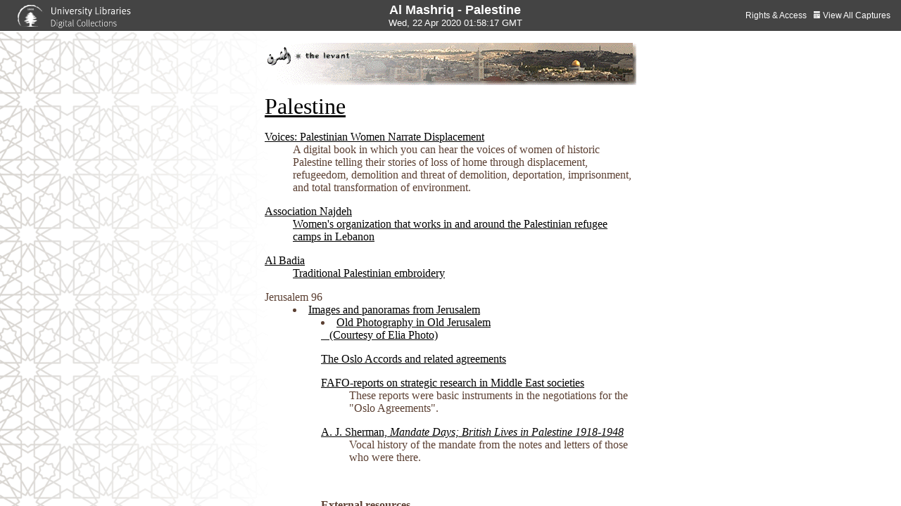

--- FILE ---
content_type: text/html
request_url: https://lib-webarchive.aub.edu.lb/BorreLudvigsen/http:/almashriq.hiof.no/base/palestine.html
body_size: 968
content:
<!DOCTYPE html>
<html>
<head>
<style>
html, body
{
  height: 100%;
  margin: 0px;
  padding: 0px;
  border: 0px;
  overflow: hidden;
}

</style>
<script src='https://lib-webarchive.aub.edu.lb/static/wb_frame.js'> </script>

<script>
window.banner_info = {
    is_gmt: true,

    liveMsg: decodeURIComponent("Live on"),

    calendarAlt: decodeURIComponent("Calendar icon"),
    calendarLabel: decodeURIComponent("View All Captures"),
    choiceLabel: decodeURIComponent("Language:"),
    loadingLabel: decodeURIComponent("Loading..."),
	
	logoImg: decodeURIComponent("https://lib-webarchive.aub.edu.lb/static/aub-libraries-dc.png"),
    logoAlt: decodeURIComponent("AUB Libraries Digital Collections"),
	logoHome: "https://libraries.aub.edu.lb/digital-collections",
	rightsLink: "https://libraries.aub.edu.lb/digital-collections/rights-and-access",
	
    locale: "en",
	curr_locale: "",
    locales: [],
    locale_prefixes: {},
    prefix: "https://lib-webarchive.aub.edu.lb/BorreLudvigsen/",
    staticPrefix: "https://lib-webarchive.aub.edu.lb/static"
};
</script>

<script async src="https://www.googletagmanager.com/gtag/js?id=UA-86772935-1"></script>
<script>
  window.dataLayer = window.dataLayer || [];
  function gtag(){dataLayer.push(arguments);}
  gtag('js', new Date());

  gtag('config', 'UA-86772935-1');         // Universal Analytics property.
  gtag('config', 'G-QDMN599G6N');  // Google Analytics 4 property.
</script>
<!-- default banner, create through js -->
<script src='https://lib-webarchive.aub.edu.lb/static/default_banner.js'> </script>
<link rel='stylesheet' href='https://lib-webarchive.aub.edu.lb/static/default_banner.css'/>




</head>
<body style="margin: 0px; padding: 0px;">

<div id="wb_iframe_div">
<iframe id="replay_iframe" frameborder="0" seamless="seamless" scrolling="yes" class="wb_iframe" allow="autoplay; fullscreen"></iframe>
</div>
<script>
  var cframe = new ContentFrame({"url": "http://almashriq.hiof.no/base/palestine.html" + window.location.hash,
                                 "prefix": "https://lib-webarchive.aub.edu.lb/BorreLudvigsen/",
                                 "request_ts": "",
                                 "iframe": "#replay_iframe"});

</script>
</body>
</html>

--- FILE ---
content_type: text/html
request_url: https://lib-webarchive.aub.edu.lb/BorreLudvigsen/mp_/http://almashriq.hiof.no/base/palestine.html
body_size: 4673
content:
<html>
<head><!-- WB Insert -->
<script>
  wbinfo = {};
  wbinfo.top_url = "https://lib-webarchive.aub.edu.lb/BorreLudvigsen/http://almashriq.hiof.no/base/palestine.html";
  // Fast Top-Frame Redirect
  if (window == window.top && wbinfo.top_url) {
    var loc = window.location.href.replace(window.location.hash, "");
    loc = decodeURI(loc);
 
    if (loc != decodeURI(wbinfo.top_url)) {
        window.location.href = wbinfo.top_url + window.location.hash;
    }
  }
  wbinfo.url = "https://almashriq.hiof.no///base/palestine.html";
  wbinfo.timestamp = "20200422015817";
  wbinfo.request_ts = "";
  wbinfo.prefix = decodeURI("https://lib-webarchive.aub.edu.lb/BorreLudvigsen/");
  wbinfo.mod = "mp_";
  wbinfo.is_framed = true;
  wbinfo.is_live = false;
  wbinfo.coll = "BorreLudvigsen";
  wbinfo.proxy_magic = "";
  wbinfo.static_prefix = "https://lib-webarchive.aub.edu.lb/static/";
  wbinfo.enable_auto_fetch = false;
</script>
<script src='https://lib-webarchive.aub.edu.lb/static/wombat.js'> </script>
<script>
  wbinfo.wombat_ts = "20200422015817";
  wbinfo.wombat_sec = "1587520697";
  wbinfo.wombat_scheme = "https";
  wbinfo.wombat_host = "almashriq.hiof.no";

  wbinfo.wombat_opts = {};

  if (window && window._WBWombatInit) {
    window._WBWombatInit(wbinfo);
  }
</script>


<script>
window.banner_info = {
    is_gmt: true,

    liveMsg: decodeURIComponent("Live on"),

    calendarAlt: decodeURIComponent("Calendar icon"),
    calendarLabel: decodeURIComponent("View All Captures"),
    choiceLabel: decodeURIComponent("Language:"),
    loadingLabel: decodeURIComponent("Loading..."),
	
	logoImg: decodeURIComponent("https://lib-webarchive.aub.edu.lb/static/aub-libraries-dc.png"),
    logoAlt: decodeURIComponent("AUB Libraries Digital Collections"),
	logoHome: "https://libraries.aub.edu.lb/digital-collections",
	rightsLink: "https://libraries.aub.edu.lb/digital-collections/rights-and-access",
	
    locale: "en",
	curr_locale: "",
    locales: [],
    locale_prefixes: {},
    prefix: "https://lib-webarchive.aub.edu.lb/BorreLudvigsen/",
    staticPrefix: "https://lib-webarchive.aub.edu.lb/static"
};
</script>

<script async src="https://www.googletagmanager.com/gtag/js?id=UA-86772935-1"></script>
<script>
  window.dataLayer = window.dataLayer || [];
  function gtag(){dataLayer.push(arguments);}
  gtag('js', new Date());

  gtag('config', 'UA-86772935-1');         // Universal Analytics property.
  gtag('config', 'G-QDMN599G6N');  // Google Analytics 4 property.
</script>
<!-- default banner, create through js -->
<script src='https://lib-webarchive.aub.edu.lb/static/default_banner.js'> </script>
<link rel='stylesheet' href='https://lib-webarchive.aub.edu.lb/static/default_banner.css'/>




<!-- End WB Insert -->

<title>Al Mashriq - Palestine</title>
</head>

<body bgcolor="#ffffff" background="/BorreLudvigsen/im_/http://almashriq.hiof.no/sys/ornament-back.gif" text="#5C4033" vlink="#855E42" link="#000000">

<center>

<table width="528" cols="1" border="0" cellpadding="5">

<tr valign="top">

<td colspan="2">

<a href="/BorreLudvigsen/mp_/http://almashriq.hiof.no/"><img src="/BorreLudvigsen/im_/http://almashriq.hiof.no/sys/almashriq-pan-head-pal.gif" border="0"></a>

<tr valign="top">

<td colspan="2">

<font size="+3"><a name="Palestine" href="https://lib-webarchive.aub.edu.lb/BorreLudvigsen/mp_/http://www.alquds.org/">Palestine</a></font>

<dl>

  
<dt><a href="/BorreLudvigsen/mp_/http://almashriq.hiof.no/palestine/300/301/voices/index.html">Voices: Palestinian
Women Narrate Displacement</a>

     <dd>A digital book in which you can hear
the voices of women of historic Palestine telling their stories of
loss of home through displacement, refugeedom, demolition and
  threat of demolition, deportation, imprisonment, and total
  transformation of environment.</p>

  
  <dt> <a href="/BorreLudvigsen/mp_/http://almashriq.hiof.no/lebanon/300/360/362/najdeh/">Association Najdeh
  <dd> Women's organization that works in and around
the Palestinian refugee camps in Lebanon</a>
        <p></p>
       
  <dt> <a href="/BorreLudvigsen/mp_/http://almashriq.hiof.no/lebanon/300/360/362/najdeh/images/embroidery/">Al Badia
  <dd> Traditional Palestinian embroidery</a>
<p></p>

       

<dt> Jerusalem 96

<dd> <li><a href="/BorreLudvigsen/mp_/http://almashriq.hiof.no/palestine/900/910/919/jerusalem/jerusalem-96/index.html">Images and panoramas from Jerusalem</a>
      <dd><li><a href="/BorreLudvigsen/mp_/http://almashriq.hiof.no/palestine/700/770/779/elia/index.html">Old Photography in Old Jerusalem<br>
&nbsp;&nbsp;&nbsp;(Courtesy of Elia Photo)</a><p>

     <p>
     
<dt> <a href="/BorreLudvigsen/mp_/http://almashriq.hiof.no/general/300/320/327/oslo.html">The Oslo Accords and related agreements</a>
<dd> 
<p>
       <dt> <a href="/BorreLudvigsen/mp_/http://almashriq.hiof.no/general/300/320/327/fafo/reports/index.html">FAFO-reports on strategic research in Middle East societies</a> 

<dd>These reports were basic instruments in the negotiations
for the "Oslo Agreements".<p></p>

     
       <dt> <a href="/BorreLudvigsen/mp_/http://almashriq.hiof.no/palestine/300/320/325/mandate/sherman/">A. J. Sherman, <i>Mandate Days; British Lives in Palestine 1918-1948</i></a>
       <dd> Vocal history of the mandate from the notes and letters of those who were there.<p></p>

<p>

<br>

<dt><b>External resources</b>
<p>
<!--EXTERNAL RESOURCES--><ul>
<p>

</ul>


<dl>

  <dt> <a href="https://lib-webarchive.aub.edu.lb/BorreLudvigsen/mp_/http://www.plands.org/">Palestine Maps</a>
  <dd> from the <i>Plaestine Land Society</i>
  
  <dt> <a href="https://lib-webarchive.aub.edu.lb/BorreLudvigsen/mp_/http://www.palestine-net.com/geography/cleansed/">The Destroyed Villages</a>
  <dd> From Palestine-net.com
  
  <dt> <a href="https://lib-webarchive.aub.edu.lb/BorreLudvigsen/mp_/http://www.al-bab.com/arab/maps/palestine.htm">Maps of Palestine</a>
  <dd> From <i>An Open Door to the Arab Wold</i>

  <dt> <a href="https://lib-webarchive.aub.edu.lb/BorreLudvigsen/mp_/http://www.palestineremembered.com/">Palestine Remembered</a>
  <dd> Maps, history, el Naqba, the expulsion, places ....... 

  <dt> <a href="https://lib-webarchive.aub.edu.lb/BorreLudvigsen/mp_/http://www.palestine-studies.org/final/en/">The Institute for Palestine Studies, Beirut</a>
  <dd> The Institute for Palestine Studies is an independent, non-profit Arab research organization .....
  
  <dt> <a href="https://lib-webarchive.aub.edu.lb/BorreLudvigsen/mp_/http://www.oneworld.org/al-jana/">Al Jana and ARCPA</a>
  <dd> The Arab Resource Center for Popular Arts
  

  <dt> <a href="https://lib-webarchive.aub.edu.lb/BorreLudvigsen/mp_/http://www.lawsociety.org/">LAW</a>
  <dd>The Palestinian Society for the
                                Protection of Human Rights & the
                                     Environment
<p></p>


  <dt> <a href="https://lib-webarchive.aub.edu.lb/BorreLudvigsen/mp_/http://al-awda.org/">Al Awda - The Palestine Right to Return</a>
  <dd> <p></p>
<br>


  <dt> <a href="https://lib-webarchive.aub.edu.lb/BorreLudvigsen/mp_/http://cr.middlebury.edu/art/Powell/palestinehills/ppintro1.htm">Luke Powell's photographs of Palestine</a>
  <dd> <p></p>

  <dt> <a href="https://lib-webarchive.aub.edu.lb/BorreLudvigsen/mp_/http://www.electronicintifada.net/">The Electronic Intifada</a>
  <dd> A Resource for Countering Myth, Distortion and Spin from the Israeli Media War Machine
       <p></p>



    <dt> News sites for the 2000 Intifada
    <dd> 
	 <ul>
	   <li> <a href="https://lib-webarchive.aub.edu.lb/BorreLudvigsen/mp_/http://www.addameer.org/september2000/">Addameer</a> (<a href="https://lib-webarchive.aub.edu.lb/BorreLudvigsen/mp_/http://nigelparry.com/september2000/">US mirror here</a>)

	   <li> <a href="https://lib-webarchive.aub.edu.lb/BorreLudvigsen/mp_/http://www.MiddleEast.Org">MER Mid-East Realitites </a>

	   <li> <a href="https://lib-webarchive.aub.edu.lb/BorreLudvigsen/mp_/http://www.infopal.org/palnews/">InfoPal</a>

	   <li> <a href="https://lib-webarchive.aub.edu.lb/BorreLudvigsen/mp_/http://www.amin.org/">Al Amin</a>

	   <li> <a href="https://lib-webarchive.aub.edu.lb/BorreLudvigsen/mp_/http://www.jmcc.org/">Jerusalem Media and Communication Center</a>
	   <li> <a href="https://lib-webarchive.aub.edu.lb/BorreLudvigsen/mp_/http://www.alquds.com/">Al Quds</a>

	   <li> <a href="https://lib-webarchive.aub.edu.lb/BorreLudvigsen/mp_/http://www.alhayat-j.com/">Al Hayat al jadeedah</a>

	   <li> <a href="https://lib-webarchive.aub.edu.lb/BorreLudvigsen/mp_/http://www.gush-shalom.org/">Gush Shalom</a>
		
	 </ul>


<p></p>

  
  <dt> <a href="https://lib-webarchive.aub.edu.lb/BorreLudvigsen/mp_/http://www.rice.edu/rtv/speeches/19980326said.html">"The Tragedy of Palestine"</a>
  <dd> Rice University President's Lecture by Edward Said, professor of comparative
     literature and chair of the doctoral program at Columbia University, on "The Tragedy of
     Palestine" (Real Media Video and Audio Lecture)<p></p>

  <dt> <a href="https://lib-webarchive.aub.edu.lb/BorreLudvigsen/mp_/http://www.bailasan.com/palestine.html">Palestine Directory</a>
  <dd> Useful sites in and about Palestine<p></p>

       
<dt><a href="https://lib-webarchive.aub.edu.lb/BorreLudvigsen/mp_/http://www.alquds.org/">Al Quds</a> 
<dd>the Palestine server.

<p>

  <dt> <a href="https://lib-webarchive.aub.edu.lb/BorreLudvigsen/mp_/http://www.passia.org/publications/research_studies/pub_research_no_63.htm">The Law of the Land: Settlements and Land Issues under Israeli Military Occupation</a>
<dd> by Raja Shehadeh<p></p>

  
  <dt> <a href="https://lib-webarchive.aub.edu.lb/BorreLudvigsen/mp_/http://www.pal-plc.org/">Palestinian Legislative Council </a>
  <dd> <p></p>

  <dt> <a href="https://lib-webarchive.aub.edu.lb/BorreLudvigsen/mp_/http://www.palgate.com/hdemol/">Save the homes of Palestine</a>
  <dd> Demolition of homes in Palestine<p></p>

  <dt> <a href="https://lib-webarchive.aub.edu.lb/BorreLudvigsen/mp_/http://www.passia.org/">PASSIA: Palestinian Academic Society for the Study of
International Affairs</a>
  <dd> <p></p>

  <dt> <a href="https://lib-webarchive.aub.edu.lb/BorreLudvigsen/mp_/http://www.palesta.net">PALESTA: Palestinian Scientists and Technologists Abroad</a>
  <dd> An internet-based network that will harness the scientific and 
technological knowledge of Palestinian expatriate professionals for the 
benefit of development efforts in Palestine.<p></p>


  <dt> <a href="https://lib-webarchive.aub.edu.lb/BorreLudvigsen/mp_/http://www.palestine-remembrance.org/">Palestine Life and Remembrance Museum</a>
  <dd> <p></p>


  <dt> <a href="https://lib-webarchive.aub.edu.lb/BorreLudvigsen/mp_/http://www.palecon.org/">Palestine Economic Forum</a>
  <dd> <p></p>

  <dt> CIA World Factbook entries
  <dd>
       <ul>
	 <li> <a href="https://lib-webarchive.aub.edu.lb/BorreLudvigsen/mp_/http://www.odci.gov/cia/publications/95fact/we.html">West Bank</a>
	 <li> <a href="https://lib-webarchive.aub.edu.lb/BorreLudvigsen/mp_/http://www.odci.gov/cia/publications/95fact/gz.html">Gaza</a>
       </ul>
  <p>
<p>

<dt> <a href="https://lib-webarchive.aub.edu.lb/BorreLudvigsen/mp_/http://www.bailasan.com/">Bailasan</a>
<dd> BAILASAN is a Palestinian internet services co. aiming to provide the world with the
exclusive on the Palestinian perspective.
     <p>

<dt> <a href="https://lib-webarchive.aub.edu.lb/BorreLudvigsen/mp_/http://www.amin.org/amin.htm">AMIN</a>
<dd> Arabic Media Internet Network.<p>

     
<dt> <a href="https://lib-webarchive.aub.edu.lb/BorreLudvigsen/mp_/http://www.bailasan.com/gold.htm">Palestinian sites</a>
<dd> Various Palestinian sites such as the The Palestinian National Authority, newspapers, etc.
<p>

<dt> <a href="https://lib-webarchive.aub.edu.lb/BorreLudvigsen/mp_/http://www.arts.mcgill.ca/MEPP/mepp.html">Palestinian Development InfoNet</a>
<dd> Palestinian Refugee ResearchNet and Palestinian Development InfoNet
     <p>

<dt><a href="https://lib-webarchive.aub.edu.lb/BorreLudvigsen/mp_/http://www.alquds.org/">Al Quds</a> 
<dd>the Palestine server.

<p>

<dt> <a href="https://lib-webarchive.aub.edu.lb/BorreLudvigsen/mp_/http://www.planet.edu/">PLANET - Palestinian Academic Network</a>
<dd>

     <ul>
       <li> <a href="https://lib-webarchive.aub.edu.lb/BorreLudvigsen/mp_/http://www.alquds.edu/">Al Quds University</a>

       <li> <a href="https://lib-webarchive.aub.edu.lb/BorreLudvigsen/mp_/http://www.bethlehem.edu/">Bethlehem University</a>

       <li> <a href="https://lib-webarchive.aub.edu.lb/BorreLudvigsen/mp_/http://www.birzeit.edu/">Birzeit University</a>

       <li> <a href="https://lib-webarchive.aub.edu.lb/BorreLudvigsen/mp_/http://www.ibrahimieh.edu/">Ibrahimieh Community College</a>
     </ul>
<p>
    
<dt><a href="/BorreLudvigsen/mp_/http://almashriq.hiof.no/palestine/300/320/325/eljundi.html">The Palestinian Refugees</a>
<dd>by Samir S. El-Jundi <br>
    Apparently a speech to the <a href="https://lib-webarchive.aub.edu.lb/BorreLudvigsen/mp_/http://www.idt.unit.no:80/~isfit/isfitHome.html">1994 ISFIT conference</a> in Trondheim.
<p>

<dt><a href="https://lib-webarchive.aub.edu.lb/BorreLudvigsen/mp_/http://www.iap.org/">Islamic Association for Palestine </a>
<dd>News, politics, pictures and sounds.
<p>

<dt><a href="https://lib-webarchive.aub.edu.lb/BorreLudvigsen/mp_/http://www.altavista.digital.com/cgi-bin/query?pg=q&what=web&fmt=c&q=palestine">Alta Vista serach for "Palestine"</a>
<dd>
<p>

<dt> <a href="https://lib-webarchive.aub.edu.lb/BorreLudvigsen/mp_/http://travel.state.gov/israel_occupiedterritories.html">Travel Advisory from the US State Department</a>
<dd> 

     <p>

<dt> <a href="https://lib-webarchive.aub.edu.lb/BorreLudvigsen/mp_/http://www.infopal.org">Infopal "The Independent Palestinian Information Network"</a>

     <p></p>

     
<dt>Useful links from the Al Quds server

    <ul>
<a href="gopher://alquds.org">Alquds Gopher Server</a><br>

      <a href="https://lib-webarchive.aub.edu.lb/BorreLudvigsen/mp_/http://www.papp.undp.org">United Nation Development
Programme</a><br>
      <a href="https://lib-webarchive.aub.edu.lb/BorreLudvigsen/mp_/http://www.palnet.com">Palnet Data Communications</a><br>
      <a href="https://lib-webarchive.aub.edu.lb/BorreLudvigsen/mp_/http://www.ipcri.org/">Israel/Palestine Center
for
Research and Information </a><br>
      <a href="https://lib-webarchive.aub.edu.lb/BorreLudvigsen/mp_/http://www.io.org/~iap">Islamic Association for
Palestine</a><br>
      <a href="https://lib-webarchive.aub.edu.lb/BorreLudvigsen/mp_/http://palestine-studies.org/" target="other"> Institute For Palestine
Studies</a><br>
      <a href="https://lib-webarchive.aub.edu.lb/BorreLudvigsen/mp_/http://www.birzeit.edu">Birzeit University,
Palestine</a><br>
      <a href="https://lib-webarchive.aub.edu.lb/BorreLudvigsen/mp_/http://ourworld.compuserve.com/homepages/Mt_of_Olives">Mount
of Olives Hotel, Jerusalem</a><br>
      <a href="https://lib-webarchive.aub.edu.lb/BorreLudvigsen/mp_/http://www.arij.org">Applied Research Institute,
Jerusalem</a><br>
      <a href="https://lib-webarchive.aub.edu.lb/BorreLudvigsen/mp_/http://www.arabia.com">Arabia Online</a><br>
      <a href="https://lib-webarchive.aub.edu.lb/BorreLudvigsen/mp_/http://www.amin.org">Arabic Media Internet Network -
AMIN</a><br>
      <a href="https://lib-webarchive.aub.edu.lb/BorreLudvigsen/mp_/http://www.alquds.com">Al-Quds Newspaper in Jerusalem,
Palestine</a><br>
      <a href="https://lib-webarchive.aub.edu.lb/BorreLudvigsen/mp_/http://www.al-ayyam.com">Al-Ayyam Newspaper -
Palestine</a><br>
    </ul>

</dl>

</dl>

<tr valign="top">

<td colspan="2" align="center">

<a href="./"><img src="/BorreLudvigsen/im_/http://almashriq.hiof.no/sys/almashriq-bottom-line.gif" alt="----------------" border="0"></a><p><pre>
<a href="/BorreLudvigsen/mp_/http://almashriq.hiof.no/base/mailpage.html">al@mashriq</a>                       960118/20001018</pre>

</table>

</center>

</body>
</html>



--- FILE ---
content_type: text/css
request_url: https://lib-webarchive.aub.edu.lb/static/default_banner.css
body_size: 1020
content:

#_wb_frame_top_banner
{
    display: block !important;
    top: 0px !important;
    left: 0px !important;
    font-family: "Open Sans", "Helvetica Neue", Helvetica, Arial, sans-serif !important;
    width: 100% !important;
    font-size: 18px !important;
    background-color: #444 !important;
    color: white !important;
    z-index: 2147483643 !important;
    line-height: normal !important;

    position: absolute !important;
    border: 0px;
    height: 44px !important;

    display: flex !important;
    display: -webkit-box !important;
    display: -moz-box !important;
    display: -webkit-flex !important;
    display: -ms-flexbox !important;

    justify-content: space-between;
    -webkit-box-pack: justify;
    -moz-box-pack: justify;
    -ms-flex-pack: justify;
    align-items: center;
    -webkit-box-align: center;
    -moz-box-align: center;
    -ms-flex-align: center;
}

#title_or_url
{
    display: block !important;
    white-space: nowrap;
    overflow: hidden;
    text-overflow: ellipsis;
    max-width: 100%;
}



#_wb_frame_top_banner ._wb_linked_logo
{
    display: block;
    height: 100%;
    width: auto;
    margin-left: 15px;
    flex-shrink: 0;
    -webkit-flex-shrink: 1 0;
    -moz-flex-shrink: 1 0;
}

#_wb_frame_top_banner ._wb_linked_logo img
{
    width: auto;
    height: 100%;
    border: none;
}

#_wb_capture_info
{
    flex-grow: 1;
    -webkit-box-flex: 1;
    -moz-box-flex: 1;
    -webkit-flex-grow: 1;
    -ms-flex: 1;

    min-width: 0;
    margin: 0 15px;

    display: flex !important;
    display: -webkit-box !important;
    display: -moz-box !important;
    display: -webkit-flex !important;
    display: -ms-flexbox !important;

    flex-direction: column;
    -webkit-box-direction: normal;
    -webkit-box-orient: vertical;
    -moz-box-direction: normal;
    -moz-box-orient: vertical;
    -ms-flex-direction: column;

    justify-content: center;
    -webkit-box-pack: center;
    -moz-box-pack: center;
    -ms-flex-pack: center;

    align-items: center;
    -webkit-box-align: center;
    -moz-box-align: center;
    -ms-flex-align: center;

    height: 100%;
    -webkit-font-smoothing: antialiased;
}

._wb_capture_date
{
    font-size: 13px;
}

#_wb_frame_top_banner #_wb_ancillary_links
{
    font-size: 12px;
    color: #FFF;
    text-align: right;
    margin: 0px 15px 0px 0px;
    padding: inherit;
    background-color: inherit;
    width: initial;
    flex-shrink: 1;
    -webkit-flex-shrink: 1;
    -moz-flex-shrink: 1;
}
#_wb_frame_top_banner #_wb_ancillary_links a:link,
#_wb_frame_top_banner #_wb_ancillary_links a:visited,
#_wb_frame_top_banner #_wb_ancillary_links a:active
{
    color: #FFF;
    text-decoration: none;
}
#_wb_frame_top_banner #_wb_ancillary_links a:hover
{
    text-decoration: underline;
}
#_wb_frame_top_banner #_wb_ancillary_links a img
{
    width: 10px;
    height: 10px;
}

#wb_iframe_div
{
    position: absolute;
    width: 100%;
    height: 100%;
    padding: 44px 0px 0px 0px;
    border: none;
    box-sizing: border-box;
    -moz-box-sizing: border-box;
    -webkit-box-sizing: border-box;
    overflow: hidden;
}

.wb_iframe
{
    width: 100%;
    height: 100%;
    border: 2px solid #FFF;
    border-width: 2px 0 0 0;
    padding: 0px 0px 0px 0px;
    overflow: scroll;
}

.mobile {
    display: none;
}

@media screen and (max-width: 500px) {
    #_wb_frame_top_banner ._wb_linked_logo
    {
        width: 26px;
        height: 26px;
        margin-left: 10px;
    }
    #_wb_frame_top_banner ._wb_linked_logo img:not(.mobile)
    {
        display: none;
    }
    #_wb_frame_top_banner .mobile
    {
        display: block;
    }

    #_wb_capture_info
    {
        margin: 0 5px;
    }

    #_wb_frame_top_banner .no-mobile
    {
        display: none;
    }
}


--- FILE ---
content_type: text/css
request_url: https://lib-webarchive.aub.edu.lb/static/default_banner.css
body_size: 1020
content:

#_wb_frame_top_banner
{
    display: block !important;
    top: 0px !important;
    left: 0px !important;
    font-family: "Open Sans", "Helvetica Neue", Helvetica, Arial, sans-serif !important;
    width: 100% !important;
    font-size: 18px !important;
    background-color: #444 !important;
    color: white !important;
    z-index: 2147483643 !important;
    line-height: normal !important;

    position: absolute !important;
    border: 0px;
    height: 44px !important;

    display: flex !important;
    display: -webkit-box !important;
    display: -moz-box !important;
    display: -webkit-flex !important;
    display: -ms-flexbox !important;

    justify-content: space-between;
    -webkit-box-pack: justify;
    -moz-box-pack: justify;
    -ms-flex-pack: justify;
    align-items: center;
    -webkit-box-align: center;
    -moz-box-align: center;
    -ms-flex-align: center;
}

#title_or_url
{
    display: block !important;
    white-space: nowrap;
    overflow: hidden;
    text-overflow: ellipsis;
    max-width: 100%;
}



#_wb_frame_top_banner ._wb_linked_logo
{
    display: block;
    height: 100%;
    width: auto;
    margin-left: 15px;
    flex-shrink: 0;
    -webkit-flex-shrink: 1 0;
    -moz-flex-shrink: 1 0;
}

#_wb_frame_top_banner ._wb_linked_logo img
{
    width: auto;
    height: 100%;
    border: none;
}

#_wb_capture_info
{
    flex-grow: 1;
    -webkit-box-flex: 1;
    -moz-box-flex: 1;
    -webkit-flex-grow: 1;
    -ms-flex: 1;

    min-width: 0;
    margin: 0 15px;

    display: flex !important;
    display: -webkit-box !important;
    display: -moz-box !important;
    display: -webkit-flex !important;
    display: -ms-flexbox !important;

    flex-direction: column;
    -webkit-box-direction: normal;
    -webkit-box-orient: vertical;
    -moz-box-direction: normal;
    -moz-box-orient: vertical;
    -ms-flex-direction: column;

    justify-content: center;
    -webkit-box-pack: center;
    -moz-box-pack: center;
    -ms-flex-pack: center;

    align-items: center;
    -webkit-box-align: center;
    -moz-box-align: center;
    -ms-flex-align: center;

    height: 100%;
    -webkit-font-smoothing: antialiased;
}

._wb_capture_date
{
    font-size: 13px;
}

#_wb_frame_top_banner #_wb_ancillary_links
{
    font-size: 12px;
    color: #FFF;
    text-align: right;
    margin: 0px 15px 0px 0px;
    padding: inherit;
    background-color: inherit;
    width: initial;
    flex-shrink: 1;
    -webkit-flex-shrink: 1;
    -moz-flex-shrink: 1;
}
#_wb_frame_top_banner #_wb_ancillary_links a:link,
#_wb_frame_top_banner #_wb_ancillary_links a:visited,
#_wb_frame_top_banner #_wb_ancillary_links a:active
{
    color: #FFF;
    text-decoration: none;
}
#_wb_frame_top_banner #_wb_ancillary_links a:hover
{
    text-decoration: underline;
}
#_wb_frame_top_banner #_wb_ancillary_links a img
{
    width: 10px;
    height: 10px;
}

#wb_iframe_div
{
    position: absolute;
    width: 100%;
    height: 100%;
    padding: 44px 0px 0px 0px;
    border: none;
    box-sizing: border-box;
    -moz-box-sizing: border-box;
    -webkit-box-sizing: border-box;
    overflow: hidden;
}

.wb_iframe
{
    width: 100%;
    height: 100%;
    border: 2px solid #FFF;
    border-width: 2px 0 0 0;
    padding: 0px 0px 0px 0px;
    overflow: scroll;
}

.mobile {
    display: none;
}

@media screen and (max-width: 500px) {
    #_wb_frame_top_banner ._wb_linked_logo
    {
        width: 26px;
        height: 26px;
        margin-left: 10px;
    }
    #_wb_frame_top_banner ._wb_linked_logo img:not(.mobile)
    {
        display: none;
    }
    #_wb_frame_top_banner .mobile
    {
        display: block;
    }

    #_wb_capture_info
    {
        margin: 0 5px;
    }

    #_wb_frame_top_banner .no-mobile
    {
        display: none;
    }
}


--- FILE ---
content_type: application/javascript
request_url: https://lib-webarchive.aub.edu.lb/static/default_banner.js
body_size: 10479
content:
/*
Copyright(c) 2013-2018 Rhizome and Ilya Kreymer. Released under the GNU General Public License.

This file is part of pywb, https://github.com/webrecorder/pywb

    pywb is free software: you can redistribute it and/or modify
    it under the terms of the GNU General Public License as published by
    the Free Software Foundation, either version 3 of the License, or
    (at your option) any later version.

    pywb is distributed in the hope that it will be useful,
    but WITHOUT ANY WARRANTY; without even the implied warranty of
    MERCHANTABILITY or FITNESS FOR A PARTICULAR PURPOSE.  See the
    GNU General Public License for more details.

    You should have received a copy of the GNU General Public License
    along with pywb.  If not, see <http://www.gnu.org/licenses/>.
   
*/

// Creates the default pywb banner.

(function() {
  if (window.top !== window) {
    return;
  }

  /**
   * The default banner class
   */
  function DefaultBanner() {
    if (!(this instanceof DefaultBanner)) return new DefaultBanner();
    this.banner = null;
    this.captureInfo = null;
    this.last_state = {};
    this.state = null;
    this.title = '';
    this.bannerUrlSet = false;
    this.onMessage = this.onMessage.bind(this);
  }

  // Functions required to be exposed by all banners

  /**
   * @desc Initialize (display) the banner
   */
  DefaultBanner.prototype.init = function() {
    this.createBanner('_wb_frame_top_banner');

    if (window.wbinfo) {
      this.set_banner(
        window.wbinfo.url,
        window.wbinfo.timestamp,
        window.wbinfo.is_live,
        window.wbinfo.is_framed ? '' : document.title
      );
    }
  };

  /**
   * @desc Called by ContentFrame to detect if the banner is still showing
   * that the page is loading
   * @returns {boolean}
   */
  DefaultBanner.prototype.stillIndicatesLoading = function() {
    return !this.bannerUrlSet;
  };

  /**
   * @param {string} url - The URL of the replayed page
   * @param {?string} ts - The timestamp of the replayed page.
   * If we are in live mode this is undefined/empty string
   * @param {boolean} is_live - A bool indicating if we are operating in live mode
   */
  DefaultBanner.prototype.updateCaptureInfo = function(url, ts, is_live) {
    if (is_live && !ts) {
      ts = new Date().toISOString().replace(/[-T:.Z]/g, '');
    }
    this.set_banner(url, ts, is_live, null);
  };

  /**
   * @desc Called by ContentFrame when a message is received from the replay iframe
   * @param {MessageEvent} event - The message event containing the message received
   * from the replayed page
   */
  DefaultBanner.prototype.onMessage = function(event) {
    var type = event.data.wb_type;

    if (type === 'load' || type === 'replace-url') {
      this.state = event.data;
      this.last_state = this.state;
      this.title = event.data.title || this.title;
    } else if (type === 'title') {
      this.state = this.last_state;
      this.title = event.data.title;
    } else {
      return;
    }

    // favicon update
    if (type === 'load') {
      var head = document.querySelector('head');
      var oldLink = document.querySelectorAll("link[rel*='icon']");
      var i = 0;
      for (; i < oldLink.length; i++) {
        head.removeChild(oldLink[i]);
      }

      if (this.state.icons) {
        for (i = 0; i < this.state.icons.length; i++) {
          var icon = this.state.icons[i];
          var link = document.createElement('link');
          link.rel = icon.rel;
          link.href = icon.href;
          head.appendChild(link);
        }
      }
    }

    this.set_banner(
      this.state.url,
      this.state.ts,
      this.state.is_live,
      this.title
    );
  };

  // Functions internal to the default banner

  /**
   * @desc Navigate to different language, if available
   */

  DefaultBanner.prototype.changeLanguage = function(lang, evt) {
    evt.preventDefault();
    var path = window.location.href;
    if (path.indexOf(window.banner_info.prefix) == 0) {
      path = path.substring(window.banner_info.prefix.length);
      if (window.banner_info.locale_prefixes && window.banner_info.locale_prefixes[lang]) {
        window.location.pathname = window.banner_info.locale_prefixes[lang] + path;
      }
    }
  }

  /**
   * @desc Creates the underlying HTML elements comprising the banner
   * @param {string} bid - The id for the banner
   */
  DefaultBanner.prototype.createBanner = function(bid) {
    this.banner = document.createElement('wb_div', true);
    this.banner.setAttribute('id', bid);
    this.banner.setAttribute('lang', 'en');

    if (window.banner_info.logoImg) {
      var logo = document.createElement("a");
      logo.setAttribute("href", (window.banner_info.logoHome ? window.banner_info.logoHome : ""));
      logo.setAttribute("class", "_wb_linked_logo");

      var logoContents = "";
      logoContents += "<img src='" + window.banner_info.logoImg + "' alt='" + window.banner_info.logoAlt + "'>";
      logoContents += "<img src='" + window.banner_info.logoImg + "' class='mobile' alt='" + window.banner_info.logoAlt + "'>";

      logo.innerHTML = logoContents;
      this.banner.appendChild(logo);
    }

    this.captureInfo = document.createElement("span");
    this.captureInfo.setAttribute("id", "_wb_capture_info");
    this.captureInfo.innerHTML = window.banner_info.loadingLabel;
    this.banner.appendChild(this.captureInfo);

    var ancillaryLinks = document.createElement("div");
    ancillaryLinks.setAttribute("id", "_wb_ancillary_links");
	
	if(window.banner_info.rightsLink)
	{
		var rightsLink = document.createElement("a");
		rightsLink.setAttribute("id", "rightsLink");
		rightsLink.setAttribute("style", "margin-right:10px;");
		rightsLink.setAttribute("href", window.banner_info.rightsLink);
		rightsLink.setAttribute("target", "_blank");
		rightsLink.innerHTML = "Rights & Access";
		
		ancillaryLinks.appendChild(rightsLink);
	}
	

    var calendarImg = window.banner_info.calendarImg || window.banner_info.staticPrefix + "/calendar.svg";

    var calendarLink = document.createElement("a");
    calendarLink.setAttribute("id", "calendarLink");
    calendarLink.setAttribute("href", "#");
    calendarLink.innerHTML = "<img src='" + calendarImg + "' alt='" + window.banner_info.calendarAlt + "'><span class='no-mobile'>&nbsp;" +window.banner_info.calendarLabel + "</span>";
    ancillaryLinks.appendChild(calendarLink);
    this.calendarLink = calendarLink;

    if (typeof window.banner_info.locales !== "undefined" && window.banner_info.locales.length) {
      var locales = window.banner_info.locales;
      var languages = document.createElement("div");

      var label = document.createElement("span");
      label.setAttribute("class", "no-mobile");
      label.appendChild(document.createTextNode(window.banner_info.choiceLabel + " "));
      languages.appendChild(label);

      for(var i = 0; i < locales.length; i++) {
        var locale = locales[i];
        var langLink = document.createElement("a");
        langLink.setAttribute("href", "#");
        langLink.addEventListener("click", this.changeLanguage.bind(this, locale));
        langLink.appendChild(document.createTextNode(locale));

        languages.appendChild(langLink);
        if (i !== locales.length - 1) {
            languages.appendChild(document.createTextNode(" / "));
        }
      }

      ancillaryLinks.appendChild(languages);
    }

    this.banner.appendChild(ancillaryLinks);

    document.body.insertBefore(this.banner, document.body.firstChild);
  };

  /**
   * @desc Converts a timestamp to a date string. If is_gmt is truthy then
   * the returned data string will be the results of date.toGMTString otherwise
   * its date.toLocaleString()
   * @param {?string} ts - The timestamp to receive the correct date string for
   * @param {boolean} is_gmt - Is the returned date string to be in GMT time
   * @returns {string}
   */
  DefaultBanner.prototype.ts_to_date = function(ts, is_gmt) {
    if (!ts) {
      return '';
    }

    if (ts.length < 14) {
      ts += '00000000000000'.substr(ts.length);
    }

    var datestr =
      ts.substring(0, 4) +
      '-' +
      ts.substring(4, 6) +
      '-' +
      ts.substring(6, 8) +
      'T' +
      ts.substring(8, 10) +
      ':' +
      ts.substring(10, 12) +
      ':' +
      ts.substring(12, 14) +
      '-00:00';

    var date = new Date(datestr);

    if (is_gmt) {
      return date.toGMTString();
    } else {
      return date.toLocaleString(window.banner_info.locale);
    }
  };

  /**
   * @desc Updates the contents displayed by the banner
   * @param {?string} url - The URL of the replayed page to be displayed in the banner
   * @param {?string} ts - A timestamp to be displayed in the banner
   * @param {boolean} is_live - Are we in live mode
   * @param {?string} title - The title of the replayed page to be displayed in the banner
   */
  DefaultBanner.prototype.set_banner = function(url, ts, is_live, title) {
    var capture_str;
    var title_str;

    if (!url) {
      this.captureInfo.innerHTML = window.banner_info.loadingLabel;
      this.bannerUrlSet = false;
      return;
    }

    if (!ts) {
      return;
    }

    if (title) {
      capture_str = title;
    } else {
      capture_str = url;
    }

    title_str = capture_str;

    capture_str = "<b id='title_or_url' title='" + capture_str + "'>" + capture_str + "</b>";

    capture_str += "<span class='_wb_capture_date'>";

    if (is_live) {
      title_str = window.banner_info.liveMsg + " " + title_str;
      capture_str += "<b>" + window.banner_info.liveMsg + "&nbsp;</b>";
    }

    capture_str += this.ts_to_date(ts, window.banner_info.is_gmt);
    capture_str += "</span>";

    this.calendarLink.setAttribute("href", window.banner_info.prefix + "*/" + url);
    this.calendarLink.style.display = is_live ? "none" : "";

    this.captureInfo.innerHTML = capture_str;

    window.document.title = title_str;

    this.bannerUrlSet = true;
  };

  // all banners will expose themselves by adding themselves as WBBanner on window
  window.WBBanner = new DefaultBanner();

  // if wbinfo.url is set and not-framed, init banner in content frame
  if (window.wbinfo && window.wbinfo.url && !window.wbinfo.is_framed) {
    if (document.readyState === "loading") {
      document.addEventListener("DOMContentLoaded", function() {
        window.WBBanner.init();
      });
    } else {
      window.WBBanner.init();
    }
  }

})();


--- FILE ---
content_type: image/svg+xml
request_url: https://lib-webarchive.aub.edu.lb/static/calendar.svg
body_size: 467
content:
<?xml version="1.0" encoding="utf-8"?>
<svg version="1.1" id="Layer_1" xmlns="http://www.w3.org/2000/svg" xmlns:xlink="http://www.w3.org/1999/xlink" x="0px" y="0px"
	 viewBox="0 0 8 8" style="enable-background:new 0 0 8 8;" xml:space="preserve">
<style type="text/css">
	.st0{fill:#FFFFFF;}
</style>
<path class="st0" d="M0,0v2h7V0H0z M0,3v4.9C0,8,0,8,0.1,8h6.8C7,8,7,8,7,7.9V3H0L0,3z M1,4h1v1H1V4z M3,4h1v1H3V4z M5,4h1v1H5V4z
	 M1,6h1v1H1V6z M3,6h1v1H3V6z"/>
</svg>


--- FILE ---
content_type: application/javascript
request_url: https://lib-webarchive.aub.edu.lb/static/default_banner.js
body_size: 10479
content:
/*
Copyright(c) 2013-2018 Rhizome and Ilya Kreymer. Released under the GNU General Public License.

This file is part of pywb, https://github.com/webrecorder/pywb

    pywb is free software: you can redistribute it and/or modify
    it under the terms of the GNU General Public License as published by
    the Free Software Foundation, either version 3 of the License, or
    (at your option) any later version.

    pywb is distributed in the hope that it will be useful,
    but WITHOUT ANY WARRANTY; without even the implied warranty of
    MERCHANTABILITY or FITNESS FOR A PARTICULAR PURPOSE.  See the
    GNU General Public License for more details.

    You should have received a copy of the GNU General Public License
    along with pywb.  If not, see <http://www.gnu.org/licenses/>.
   
*/

// Creates the default pywb banner.

(function() {
  if (window.top !== window) {
    return;
  }

  /**
   * The default banner class
   */
  function DefaultBanner() {
    if (!(this instanceof DefaultBanner)) return new DefaultBanner();
    this.banner = null;
    this.captureInfo = null;
    this.last_state = {};
    this.state = null;
    this.title = '';
    this.bannerUrlSet = false;
    this.onMessage = this.onMessage.bind(this);
  }

  // Functions required to be exposed by all banners

  /**
   * @desc Initialize (display) the banner
   */
  DefaultBanner.prototype.init = function() {
    this.createBanner('_wb_frame_top_banner');

    if (window.wbinfo) {
      this.set_banner(
        window.wbinfo.url,
        window.wbinfo.timestamp,
        window.wbinfo.is_live,
        window.wbinfo.is_framed ? '' : document.title
      );
    }
  };

  /**
   * @desc Called by ContentFrame to detect if the banner is still showing
   * that the page is loading
   * @returns {boolean}
   */
  DefaultBanner.prototype.stillIndicatesLoading = function() {
    return !this.bannerUrlSet;
  };

  /**
   * @param {string} url - The URL of the replayed page
   * @param {?string} ts - The timestamp of the replayed page.
   * If we are in live mode this is undefined/empty string
   * @param {boolean} is_live - A bool indicating if we are operating in live mode
   */
  DefaultBanner.prototype.updateCaptureInfo = function(url, ts, is_live) {
    if (is_live && !ts) {
      ts = new Date().toISOString().replace(/[-T:.Z]/g, '');
    }
    this.set_banner(url, ts, is_live, null);
  };

  /**
   * @desc Called by ContentFrame when a message is received from the replay iframe
   * @param {MessageEvent} event - The message event containing the message received
   * from the replayed page
   */
  DefaultBanner.prototype.onMessage = function(event) {
    var type = event.data.wb_type;

    if (type === 'load' || type === 'replace-url') {
      this.state = event.data;
      this.last_state = this.state;
      this.title = event.data.title || this.title;
    } else if (type === 'title') {
      this.state = this.last_state;
      this.title = event.data.title;
    } else {
      return;
    }

    // favicon update
    if (type === 'load') {
      var head = document.querySelector('head');
      var oldLink = document.querySelectorAll("link[rel*='icon']");
      var i = 0;
      for (; i < oldLink.length; i++) {
        head.removeChild(oldLink[i]);
      }

      if (this.state.icons) {
        for (i = 0; i < this.state.icons.length; i++) {
          var icon = this.state.icons[i];
          var link = document.createElement('link');
          link.rel = icon.rel;
          link.href = icon.href;
          head.appendChild(link);
        }
      }
    }

    this.set_banner(
      this.state.url,
      this.state.ts,
      this.state.is_live,
      this.title
    );
  };

  // Functions internal to the default banner

  /**
   * @desc Navigate to different language, if available
   */

  DefaultBanner.prototype.changeLanguage = function(lang, evt) {
    evt.preventDefault();
    var path = window.location.href;
    if (path.indexOf(window.banner_info.prefix) == 0) {
      path = path.substring(window.banner_info.prefix.length);
      if (window.banner_info.locale_prefixes && window.banner_info.locale_prefixes[lang]) {
        window.location.pathname = window.banner_info.locale_prefixes[lang] + path;
      }
    }
  }

  /**
   * @desc Creates the underlying HTML elements comprising the banner
   * @param {string} bid - The id for the banner
   */
  DefaultBanner.prototype.createBanner = function(bid) {
    this.banner = document.createElement('wb_div', true);
    this.banner.setAttribute('id', bid);
    this.banner.setAttribute('lang', 'en');

    if (window.banner_info.logoImg) {
      var logo = document.createElement("a");
      logo.setAttribute("href", (window.banner_info.logoHome ? window.banner_info.logoHome : ""));
      logo.setAttribute("class", "_wb_linked_logo");

      var logoContents = "";
      logoContents += "<img src='" + window.banner_info.logoImg + "' alt='" + window.banner_info.logoAlt + "'>";
      logoContents += "<img src='" + window.banner_info.logoImg + "' class='mobile' alt='" + window.banner_info.logoAlt + "'>";

      logo.innerHTML = logoContents;
      this.banner.appendChild(logo);
    }

    this.captureInfo = document.createElement("span");
    this.captureInfo.setAttribute("id", "_wb_capture_info");
    this.captureInfo.innerHTML = window.banner_info.loadingLabel;
    this.banner.appendChild(this.captureInfo);

    var ancillaryLinks = document.createElement("div");
    ancillaryLinks.setAttribute("id", "_wb_ancillary_links");
	
	if(window.banner_info.rightsLink)
	{
		var rightsLink = document.createElement("a");
		rightsLink.setAttribute("id", "rightsLink");
		rightsLink.setAttribute("style", "margin-right:10px;");
		rightsLink.setAttribute("href", window.banner_info.rightsLink);
		rightsLink.setAttribute("target", "_blank");
		rightsLink.innerHTML = "Rights & Access";
		
		ancillaryLinks.appendChild(rightsLink);
	}
	

    var calendarImg = window.banner_info.calendarImg || window.banner_info.staticPrefix + "/calendar.svg";

    var calendarLink = document.createElement("a");
    calendarLink.setAttribute("id", "calendarLink");
    calendarLink.setAttribute("href", "#");
    calendarLink.innerHTML = "<img src='" + calendarImg + "' alt='" + window.banner_info.calendarAlt + "'><span class='no-mobile'>&nbsp;" +window.banner_info.calendarLabel + "</span>";
    ancillaryLinks.appendChild(calendarLink);
    this.calendarLink = calendarLink;

    if (typeof window.banner_info.locales !== "undefined" && window.banner_info.locales.length) {
      var locales = window.banner_info.locales;
      var languages = document.createElement("div");

      var label = document.createElement("span");
      label.setAttribute("class", "no-mobile");
      label.appendChild(document.createTextNode(window.banner_info.choiceLabel + " "));
      languages.appendChild(label);

      for(var i = 0; i < locales.length; i++) {
        var locale = locales[i];
        var langLink = document.createElement("a");
        langLink.setAttribute("href", "#");
        langLink.addEventListener("click", this.changeLanguage.bind(this, locale));
        langLink.appendChild(document.createTextNode(locale));

        languages.appendChild(langLink);
        if (i !== locales.length - 1) {
            languages.appendChild(document.createTextNode(" / "));
        }
      }

      ancillaryLinks.appendChild(languages);
    }

    this.banner.appendChild(ancillaryLinks);

    document.body.insertBefore(this.banner, document.body.firstChild);
  };

  /**
   * @desc Converts a timestamp to a date string. If is_gmt is truthy then
   * the returned data string will be the results of date.toGMTString otherwise
   * its date.toLocaleString()
   * @param {?string} ts - The timestamp to receive the correct date string for
   * @param {boolean} is_gmt - Is the returned date string to be in GMT time
   * @returns {string}
   */
  DefaultBanner.prototype.ts_to_date = function(ts, is_gmt) {
    if (!ts) {
      return '';
    }

    if (ts.length < 14) {
      ts += '00000000000000'.substr(ts.length);
    }

    var datestr =
      ts.substring(0, 4) +
      '-' +
      ts.substring(4, 6) +
      '-' +
      ts.substring(6, 8) +
      'T' +
      ts.substring(8, 10) +
      ':' +
      ts.substring(10, 12) +
      ':' +
      ts.substring(12, 14) +
      '-00:00';

    var date = new Date(datestr);

    if (is_gmt) {
      return date.toGMTString();
    } else {
      return date.toLocaleString(window.banner_info.locale);
    }
  };

  /**
   * @desc Updates the contents displayed by the banner
   * @param {?string} url - The URL of the replayed page to be displayed in the banner
   * @param {?string} ts - A timestamp to be displayed in the banner
   * @param {boolean} is_live - Are we in live mode
   * @param {?string} title - The title of the replayed page to be displayed in the banner
   */
  DefaultBanner.prototype.set_banner = function(url, ts, is_live, title) {
    var capture_str;
    var title_str;

    if (!url) {
      this.captureInfo.innerHTML = window.banner_info.loadingLabel;
      this.bannerUrlSet = false;
      return;
    }

    if (!ts) {
      return;
    }

    if (title) {
      capture_str = title;
    } else {
      capture_str = url;
    }

    title_str = capture_str;

    capture_str = "<b id='title_or_url' title='" + capture_str + "'>" + capture_str + "</b>";

    capture_str += "<span class='_wb_capture_date'>";

    if (is_live) {
      title_str = window.banner_info.liveMsg + " " + title_str;
      capture_str += "<b>" + window.banner_info.liveMsg + "&nbsp;</b>";
    }

    capture_str += this.ts_to_date(ts, window.banner_info.is_gmt);
    capture_str += "</span>";

    this.calendarLink.setAttribute("href", window.banner_info.prefix + "*/" + url);
    this.calendarLink.style.display = is_live ? "none" : "";

    this.captureInfo.innerHTML = capture_str;

    window.document.title = title_str;

    this.bannerUrlSet = true;
  };

  // all banners will expose themselves by adding themselves as WBBanner on window
  window.WBBanner = new DefaultBanner();

  // if wbinfo.url is set and not-framed, init banner in content frame
  if (window.wbinfo && window.wbinfo.url && !window.wbinfo.is_framed) {
    if (document.readyState === "loading") {
      document.addEventListener("DOMContentLoaded", function() {
        window.WBBanner.init();
      });
    } else {
      window.WBBanner.init();
    }
  }

})();


--- FILE ---
content_type: application/javascript
request_url: https://lib-webarchive.aub.edu.lb/static/wb_frame.js
body_size: 8514
content:
/*
Copyright(c) 2013-2018 Rhizome and Ilya Kreymer. Released under the GNU General Public License.

This file is part of pywb, https://github.com/webrecorder/pywb

    pywb is free software: you can redistribute it and/or modify
    it under the terms of the GNU General Public License as published by
    the Free Software Foundation, either version 3 of the License, or
    (at your option) any later version.

    pywb is distributed in the hope that it will be useful,
    but WITHOUT ANY WARRANTY; without even the implied warranty of
    MERCHANTABILITY or FITNESS FOR A PARTICULAR PURPOSE.  See the
    GNU General Public License for more details.

    You should have received a copy of the GNU General Public License
    along with pywb.  If not, see <http://www.gnu.org/licenses/>.
*/

/**
 * @param {Object} content_info - Information about the contents to be replayed
 */
function ContentFrame(content_info) {
  if (!(this instanceof ContentFrame)) return new ContentFrame(content_info);
  this.last_inner_hash = window.location.hash;
  this.last_url = content_info.url;
  this.last_ts = content_info.request_ts;
  this.content_info = content_info;
  // bind event callbacks
  this.outer_hash_changed = this.outer_hash_changed.bind(this);
  this.handle_event = this.handle_event.bind(this);
  this.wbBanner = null;
  this.checkBannerToId = null;

  window.addEventListener('hashchange', this.outer_hash_changed, false);
  window.addEventListener('message', this.handle_event);

  if (document.readyState === 'complete') {
    this.init_iframe();
  } else {
    document.addEventListener('DOMContentLoaded', this.init_iframe.bind(this), {
      once: true
    });
  }

  window.__WB_pmw = function(win) {
    this.pm_source = win;
    return this;
  };
}

/**
 * @desc Initializes the replay iframe. If a banner exists (exposed on window as WBBanner)
 * then the init function of the banner is called.
 */
ContentFrame.prototype.init_iframe = function() {
  if (typeof this.content_info.iframe === 'string') {
    this.iframe = document.querySelector(this.content_info.iframe);
  } else {
    this.iframe = this.content_info.iframe;
  }

  if (!this.iframe) {
    console.warn('no iframe found ' + this.content_info.iframe + ' found');
    return;
  }

  this.extract_prefix();
  if (window.WBBanner) {
    this.wbBanner = window.WBBanner;
    this.wbBanner.init();
  }
  this.load_url(this.content_info.url, this.content_info.request_ts);
};

/**
 * @desc Initializes the prefixes used to load the pages to be replayed
 */
ContentFrame.prototype.extract_prefix = function() {
  this.app_prefix = this.content_info.app_prefix || this.content_info.prefix;
  this.content_prefix =
    this.content_info.content_prefix || this.content_info.prefix;

  if (this.app_prefix && this.content_prefix) {
    return;
  }

  var inx = window.location.href.indexOf(this.content_info.url);

  if (inx < 0) {
    inx = window.location.href.indexOf('/http') + 1;
    if (inx <= 0) {
      inx = window.location.href.indexOf('///') + 1;
      if (inx <= 0) {
        console.warn('No Prefix Found!');
      }
    }
  }

  this.prefix = window.location.href.substr(0, inx);

  this.app_prefix = this.app_prefix || this.prefix;
  this.content_prefix = this.content_prefix || this.prefix;
};

/**
 * @desc Returns an absolute URL (with correct prefix and replay modifier) given
 * the replayed pages URL and optional timestamp and content_url
 * @param {string} url - The URL of the replayed page
 * @param {?string} ts - The timestamp of the replayed page
 * @param {?boolean} content_url - Is the abs URL to be constructed using the content_prefix or app_prefix
 * @returns {string}
 */
ContentFrame.prototype.make_url = function(url, ts, content_url) {
  var mod, prefix;

  if (content_url) {
    mod = 'mp_';
    prefix = this.content_prefix;
  } else {
    mod = '';
    prefix = this.app_prefix;
  }

  if (ts || mod) {
    mod += '/';
  }

  if (ts) {
    return prefix + ts + mod + url;
  } else {
    return prefix + mod + url;
  }
};

/**
 * @desc Handles and routes all messages received from the replay iframe.
 * @param {MessageEvent} event - A message event potentially containing a message from the replay iframe
 */
ContentFrame.prototype.handle_event = function(event) {
  var frame_win = this.iframe.contentWindow;
  if (event.source === window.parent) {
    // Pass to replay frame
    frame_win.postMessage(event.data, '*');
  } else if (event.source === frame_win) {
    // Check if iframe url change message
    if (typeof event.data === 'object' && event.data['wb_type']) {
      this.handle_message(event);
    } else {
      // Pass to parent
      window.parent.postMessage(event.data, '*');
    }
  }
};

/**
 * @desc Handles messages intended for the content frame (indicated by data.wb_type). If a banner
 * is exposed, calls the onMessage function of the exposed banner.
 * @param {MessageEvent} event - The message event containing a message from the replay iframe
 */
ContentFrame.prototype.handle_message = function(event) {
  if (this.wbBanner) {
    this.wbBanner.onMessage(event);
  }
  var state = event.data;
  var type = state.wb_type;

  if (type === 'load' || type === 'replace-url') {
    this.set_url(state);
  } else if (type === 'hashchange') {
    this.inner_hash_changed(state);
  }
};

/**
 * @desc Updates the URL of the top frame
 * @param {Object} state - The contents of a message rreceived from the replay iframe
 */
ContentFrame.prototype.set_url = function(state) {
  if (
    state.url &&
    (state.url !== this.last_url || state.request_ts !== this.last_ts)
  ) {
    var new_url = this.make_url(state.url, state.request_ts, false);

    window.history.replaceState(state, '', new_url);

    this.last_url = state.url;
    this.last_ts = state.request_ts;
  }
};

/**
 * @desc Checks to see if the banner is still indicating the replay iframe is still loading
 * 2 seconds after the load event is fired by the replay iframe. If the banner is still
 * indicating the replayed page is loading. Updates the displayed information using
 * newURL and newTS
 * @param {string} newUrl - The new URL of the replay iframe
 * @param {?string} newTs - The new timestamp of the replay iframe. Is falsy if
 * operating in live mode
 */
ContentFrame.prototype.initBannerUpdateCheck = function(newUrl, newTs) {
  if (!this.wbBanner) return;
  var contentFrame = this;
  var replayIframeLoaded = function() {
    contentFrame.iframe.removeEventListener('load', replayIframeLoaded);
    contentFrame.checkBannerToId = setTimeout(function() {
      contentFrame.checkBannerToId = null;
      if (contentFrame.wbBanner.stillIndicatesLoading()) {
        contentFrame.wbBanner.updateCaptureInfo(
          newUrl,
          newTs,
          contentFrame.content_prefix.indexOf('/live') !== -1
        );
      }
    }, 2000);
  };
  if (this.checkBannerToId) {
    clearTimeout(this.checkBannerToId);
  }
  this.iframe.addEventListener('load', replayIframeLoaded);
};

/**
 * @desc Navigates the replay iframe to a newURL and if a banner is exposed
 * the initBannerUpdateCheck function is called.
 * @param {string} newUrl - The new URL of the replay iframe
 * @param {?string} newTs - The new timestamp of the replay iframe. Is falsy if
 * operating in live mode
 */
ContentFrame.prototype.load_url = function(newUrl, newTs) {
  this.iframe.src = this.make_url(newUrl, newTs, true);
  if (this.wbBanner) {
    this.initBannerUpdateCheck(newUrl, newTs);
  }
};

/**
 * @desc Updates this frames hash to the one inside the replay iframe
 * @param {Object} state - The contents of message received from the replay iframe
 */
ContentFrame.prototype.inner_hash_changed = function(state) {
  if (window.location.hash !== state.hash) {
    window.location.hash = state.hash;
  }
  this.last_inner_hash = state.hash;
};

/**
 * @desc Updates the hash of the replay iframe on a hash change in this frame
 * @param event
 */
ContentFrame.prototype.outer_hash_changed = function(event) {
  if (window.location.hash === this.last_inner_hash) {
    return;
  }

  if (this.iframe) {
    var message = { wb_type: 'outer_hashchange', hash: window.location.hash };

    this.iframe.contentWindow.postMessage(message, '*', undefined, true);
  }
};

/**
 * @desc Cleans up any event listeners added by the content frame
 */
ContentFrame.prototype.close = function() {
  window.removeEventListener('hashchange', this.outer_hash_changed);
  window.removeEventListener('message', this.handle_event);
};
